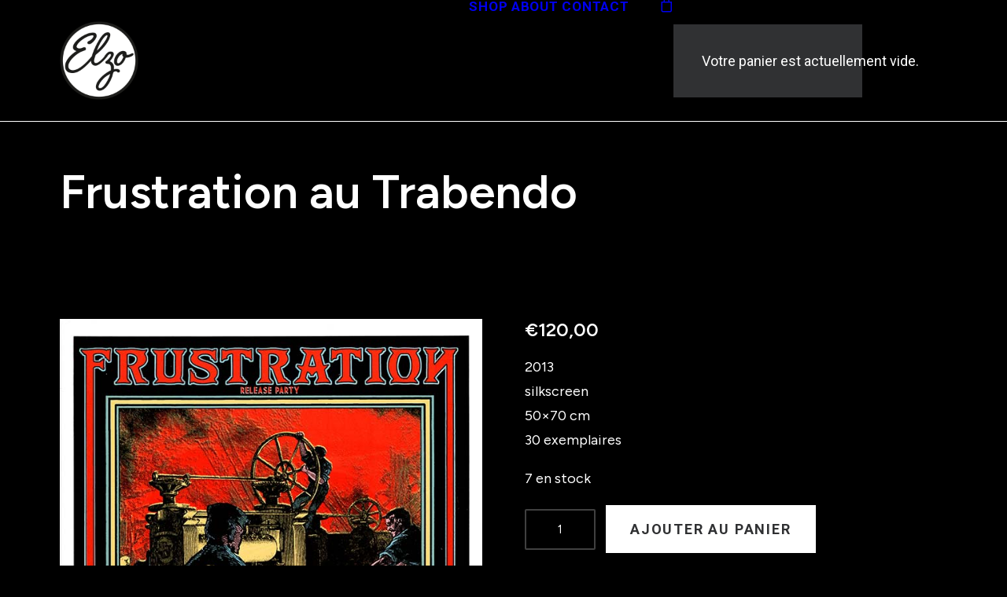

--- FILE ---
content_type: text/html; charset=UTF-8
request_url: https://elzodurt.com/product/frustration-au-trabendo/
body_size: 16468
content:
<!DOCTYPE html>
<html class="no-touch" lang="fr-BE" xmlns="http://www.w3.org/1999/xhtml">
<head>
<meta http-equiv="Content-Type" content="text/html; charset=UTF-8">
<meta name="viewport" content="width=device-width, initial-scale=1">
<link rel="profile" href="http://gmpg.org/xfn/11">
<link rel="pingback" href="https://elzodurt.com/xmlrpc.php">
<title>Frustration au Trabendo &#8211; Elzo Durt</title>
<meta name='robots' content='max-image-preview:large' />
	<style>img:is([sizes="auto" i], [sizes^="auto," i]) { contain-intrinsic-size: 3000px 1500px }</style>
	<link rel='dns-prefetch' href='//www.googletagmanager.com' />
<link rel='dns-prefetch' href='//fonts.googleapis.com' />
<link rel="alternate" type="application/rss+xml" title="Elzo Durt &raquo; Flux" href="https://elzodurt.com/feed/" />
<script type="text/javascript">
/* <![CDATA[ */
window._wpemojiSettings = {"baseUrl":"https:\/\/s.w.org\/images\/core\/emoji\/16.0.1\/72x72\/","ext":".png","svgUrl":"https:\/\/s.w.org\/images\/core\/emoji\/16.0.1\/svg\/","svgExt":".svg","source":{"concatemoji":"https:\/\/elzodurt.com\/wp-includes\/js\/wp-emoji-release.min.js?ver=6.8.3"}};
/*! This file is auto-generated */
!function(s,n){var o,i,e;function c(e){try{var t={supportTests:e,timestamp:(new Date).valueOf()};sessionStorage.setItem(o,JSON.stringify(t))}catch(e){}}function p(e,t,n){e.clearRect(0,0,e.canvas.width,e.canvas.height),e.fillText(t,0,0);var t=new Uint32Array(e.getImageData(0,0,e.canvas.width,e.canvas.height).data),a=(e.clearRect(0,0,e.canvas.width,e.canvas.height),e.fillText(n,0,0),new Uint32Array(e.getImageData(0,0,e.canvas.width,e.canvas.height).data));return t.every(function(e,t){return e===a[t]})}function u(e,t){e.clearRect(0,0,e.canvas.width,e.canvas.height),e.fillText(t,0,0);for(var n=e.getImageData(16,16,1,1),a=0;a<n.data.length;a++)if(0!==n.data[a])return!1;return!0}function f(e,t,n,a){switch(t){case"flag":return n(e,"\ud83c\udff3\ufe0f\u200d\u26a7\ufe0f","\ud83c\udff3\ufe0f\u200b\u26a7\ufe0f")?!1:!n(e,"\ud83c\udde8\ud83c\uddf6","\ud83c\udde8\u200b\ud83c\uddf6")&&!n(e,"\ud83c\udff4\udb40\udc67\udb40\udc62\udb40\udc65\udb40\udc6e\udb40\udc67\udb40\udc7f","\ud83c\udff4\u200b\udb40\udc67\u200b\udb40\udc62\u200b\udb40\udc65\u200b\udb40\udc6e\u200b\udb40\udc67\u200b\udb40\udc7f");case"emoji":return!a(e,"\ud83e\udedf")}return!1}function g(e,t,n,a){var r="undefined"!=typeof WorkerGlobalScope&&self instanceof WorkerGlobalScope?new OffscreenCanvas(300,150):s.createElement("canvas"),o=r.getContext("2d",{willReadFrequently:!0}),i=(o.textBaseline="top",o.font="600 32px Arial",{});return e.forEach(function(e){i[e]=t(o,e,n,a)}),i}function t(e){var t=s.createElement("script");t.src=e,t.defer=!0,s.head.appendChild(t)}"undefined"!=typeof Promise&&(o="wpEmojiSettingsSupports",i=["flag","emoji"],n.supports={everything:!0,everythingExceptFlag:!0},e=new Promise(function(e){s.addEventListener("DOMContentLoaded",e,{once:!0})}),new Promise(function(t){var n=function(){try{var e=JSON.parse(sessionStorage.getItem(o));if("object"==typeof e&&"number"==typeof e.timestamp&&(new Date).valueOf()<e.timestamp+604800&&"object"==typeof e.supportTests)return e.supportTests}catch(e){}return null}();if(!n){if("undefined"!=typeof Worker&&"undefined"!=typeof OffscreenCanvas&&"undefined"!=typeof URL&&URL.createObjectURL&&"undefined"!=typeof Blob)try{var e="postMessage("+g.toString()+"("+[JSON.stringify(i),f.toString(),p.toString(),u.toString()].join(",")+"));",a=new Blob([e],{type:"text/javascript"}),r=new Worker(URL.createObjectURL(a),{name:"wpTestEmojiSupports"});return void(r.onmessage=function(e){c(n=e.data),r.terminate(),t(n)})}catch(e){}c(n=g(i,f,p,u))}t(n)}).then(function(e){for(var t in e)n.supports[t]=e[t],n.supports.everything=n.supports.everything&&n.supports[t],"flag"!==t&&(n.supports.everythingExceptFlag=n.supports.everythingExceptFlag&&n.supports[t]);n.supports.everythingExceptFlag=n.supports.everythingExceptFlag&&!n.supports.flag,n.DOMReady=!1,n.readyCallback=function(){n.DOMReady=!0}}).then(function(){return e}).then(function(){var e;n.supports.everything||(n.readyCallback(),(e=n.source||{}).concatemoji?t(e.concatemoji):e.wpemoji&&e.twemoji&&(t(e.twemoji),t(e.wpemoji)))}))}((window,document),window._wpemojiSettings);
/* ]]> */
</script>
<style id='wp-emoji-styles-inline-css' type='text/css'>

	img.wp-smiley, img.emoji {
		display: inline !important;
		border: none !important;
		box-shadow: none !important;
		height: 1em !important;
		width: 1em !important;
		margin: 0 0.07em !important;
		vertical-align: -0.1em !important;
		background: none !important;
		padding: 0 !important;
	}
</style>
<link rel='stylesheet' id='wp-block-library-css' href='https://elzodurt.com/wp-includes/css/dist/block-library/style.min.css?ver=6.8.3' type='text/css' media='all' />
<style id='classic-theme-styles-inline-css' type='text/css'>
/*! This file is auto-generated */
.wp-block-button__link{color:#fff;background-color:#32373c;border-radius:9999px;box-shadow:none;text-decoration:none;padding:calc(.667em + 2px) calc(1.333em + 2px);font-size:1.125em}.wp-block-file__button{background:#32373c;color:#fff;text-decoration:none}
</style>
<style id='global-styles-inline-css' type='text/css'>
:root{--wp--preset--aspect-ratio--square: 1;--wp--preset--aspect-ratio--4-3: 4/3;--wp--preset--aspect-ratio--3-4: 3/4;--wp--preset--aspect-ratio--3-2: 3/2;--wp--preset--aspect-ratio--2-3: 2/3;--wp--preset--aspect-ratio--16-9: 16/9;--wp--preset--aspect-ratio--9-16: 9/16;--wp--preset--color--black: #000000;--wp--preset--color--cyan-bluish-gray: #abb8c3;--wp--preset--color--white: #ffffff;--wp--preset--color--pale-pink: #f78da7;--wp--preset--color--vivid-red: #cf2e2e;--wp--preset--color--luminous-vivid-orange: #ff6900;--wp--preset--color--luminous-vivid-amber: #fcb900;--wp--preset--color--light-green-cyan: #7bdcb5;--wp--preset--color--vivid-green-cyan: #00d084;--wp--preset--color--pale-cyan-blue: #8ed1fc;--wp--preset--color--vivid-cyan-blue: #0693e3;--wp--preset--color--vivid-purple: #9b51e0;--wp--preset--gradient--vivid-cyan-blue-to-vivid-purple: linear-gradient(135deg,rgba(6,147,227,1) 0%,rgb(155,81,224) 100%);--wp--preset--gradient--light-green-cyan-to-vivid-green-cyan: linear-gradient(135deg,rgb(122,220,180) 0%,rgb(0,208,130) 100%);--wp--preset--gradient--luminous-vivid-amber-to-luminous-vivid-orange: linear-gradient(135deg,rgba(252,185,0,1) 0%,rgba(255,105,0,1) 100%);--wp--preset--gradient--luminous-vivid-orange-to-vivid-red: linear-gradient(135deg,rgba(255,105,0,1) 0%,rgb(207,46,46) 100%);--wp--preset--gradient--very-light-gray-to-cyan-bluish-gray: linear-gradient(135deg,rgb(238,238,238) 0%,rgb(169,184,195) 100%);--wp--preset--gradient--cool-to-warm-spectrum: linear-gradient(135deg,rgb(74,234,220) 0%,rgb(151,120,209) 20%,rgb(207,42,186) 40%,rgb(238,44,130) 60%,rgb(251,105,98) 80%,rgb(254,248,76) 100%);--wp--preset--gradient--blush-light-purple: linear-gradient(135deg,rgb(255,206,236) 0%,rgb(152,150,240) 100%);--wp--preset--gradient--blush-bordeaux: linear-gradient(135deg,rgb(254,205,165) 0%,rgb(254,45,45) 50%,rgb(107,0,62) 100%);--wp--preset--gradient--luminous-dusk: linear-gradient(135deg,rgb(255,203,112) 0%,rgb(199,81,192) 50%,rgb(65,88,208) 100%);--wp--preset--gradient--pale-ocean: linear-gradient(135deg,rgb(255,245,203) 0%,rgb(182,227,212) 50%,rgb(51,167,181) 100%);--wp--preset--gradient--electric-grass: linear-gradient(135deg,rgb(202,248,128) 0%,rgb(113,206,126) 100%);--wp--preset--gradient--midnight: linear-gradient(135deg,rgb(2,3,129) 0%,rgb(40,116,252) 100%);--wp--preset--font-size--small: 13px;--wp--preset--font-size--medium: 20px;--wp--preset--font-size--large: 36px;--wp--preset--font-size--x-large: 42px;--wp--preset--spacing--20: 0.44rem;--wp--preset--spacing--30: 0.67rem;--wp--preset--spacing--40: 1rem;--wp--preset--spacing--50: 1.5rem;--wp--preset--spacing--60: 2.25rem;--wp--preset--spacing--70: 3.38rem;--wp--preset--spacing--80: 5.06rem;--wp--preset--shadow--natural: 6px 6px 9px rgba(0, 0, 0, 0.2);--wp--preset--shadow--deep: 12px 12px 50px rgba(0, 0, 0, 0.4);--wp--preset--shadow--sharp: 6px 6px 0px rgba(0, 0, 0, 0.2);--wp--preset--shadow--outlined: 6px 6px 0px -3px rgba(255, 255, 255, 1), 6px 6px rgba(0, 0, 0, 1);--wp--preset--shadow--crisp: 6px 6px 0px rgba(0, 0, 0, 1);}:where(.is-layout-flex){gap: 0.5em;}:where(.is-layout-grid){gap: 0.5em;}body .is-layout-flex{display: flex;}.is-layout-flex{flex-wrap: wrap;align-items: center;}.is-layout-flex > :is(*, div){margin: 0;}body .is-layout-grid{display: grid;}.is-layout-grid > :is(*, div){margin: 0;}:where(.wp-block-columns.is-layout-flex){gap: 2em;}:where(.wp-block-columns.is-layout-grid){gap: 2em;}:where(.wp-block-post-template.is-layout-flex){gap: 1.25em;}:where(.wp-block-post-template.is-layout-grid){gap: 1.25em;}.has-black-color{color: var(--wp--preset--color--black) !important;}.has-cyan-bluish-gray-color{color: var(--wp--preset--color--cyan-bluish-gray) !important;}.has-white-color{color: var(--wp--preset--color--white) !important;}.has-pale-pink-color{color: var(--wp--preset--color--pale-pink) !important;}.has-vivid-red-color{color: var(--wp--preset--color--vivid-red) !important;}.has-luminous-vivid-orange-color{color: var(--wp--preset--color--luminous-vivid-orange) !important;}.has-luminous-vivid-amber-color{color: var(--wp--preset--color--luminous-vivid-amber) !important;}.has-light-green-cyan-color{color: var(--wp--preset--color--light-green-cyan) !important;}.has-vivid-green-cyan-color{color: var(--wp--preset--color--vivid-green-cyan) !important;}.has-pale-cyan-blue-color{color: var(--wp--preset--color--pale-cyan-blue) !important;}.has-vivid-cyan-blue-color{color: var(--wp--preset--color--vivid-cyan-blue) !important;}.has-vivid-purple-color{color: var(--wp--preset--color--vivid-purple) !important;}.has-black-background-color{background-color: var(--wp--preset--color--black) !important;}.has-cyan-bluish-gray-background-color{background-color: var(--wp--preset--color--cyan-bluish-gray) !important;}.has-white-background-color{background-color: var(--wp--preset--color--white) !important;}.has-pale-pink-background-color{background-color: var(--wp--preset--color--pale-pink) !important;}.has-vivid-red-background-color{background-color: var(--wp--preset--color--vivid-red) !important;}.has-luminous-vivid-orange-background-color{background-color: var(--wp--preset--color--luminous-vivid-orange) !important;}.has-luminous-vivid-amber-background-color{background-color: var(--wp--preset--color--luminous-vivid-amber) !important;}.has-light-green-cyan-background-color{background-color: var(--wp--preset--color--light-green-cyan) !important;}.has-vivid-green-cyan-background-color{background-color: var(--wp--preset--color--vivid-green-cyan) !important;}.has-pale-cyan-blue-background-color{background-color: var(--wp--preset--color--pale-cyan-blue) !important;}.has-vivid-cyan-blue-background-color{background-color: var(--wp--preset--color--vivid-cyan-blue) !important;}.has-vivid-purple-background-color{background-color: var(--wp--preset--color--vivid-purple) !important;}.has-black-border-color{border-color: var(--wp--preset--color--black) !important;}.has-cyan-bluish-gray-border-color{border-color: var(--wp--preset--color--cyan-bluish-gray) !important;}.has-white-border-color{border-color: var(--wp--preset--color--white) !important;}.has-pale-pink-border-color{border-color: var(--wp--preset--color--pale-pink) !important;}.has-vivid-red-border-color{border-color: var(--wp--preset--color--vivid-red) !important;}.has-luminous-vivid-orange-border-color{border-color: var(--wp--preset--color--luminous-vivid-orange) !important;}.has-luminous-vivid-amber-border-color{border-color: var(--wp--preset--color--luminous-vivid-amber) !important;}.has-light-green-cyan-border-color{border-color: var(--wp--preset--color--light-green-cyan) !important;}.has-vivid-green-cyan-border-color{border-color: var(--wp--preset--color--vivid-green-cyan) !important;}.has-pale-cyan-blue-border-color{border-color: var(--wp--preset--color--pale-cyan-blue) !important;}.has-vivid-cyan-blue-border-color{border-color: var(--wp--preset--color--vivid-cyan-blue) !important;}.has-vivid-purple-border-color{border-color: var(--wp--preset--color--vivid-purple) !important;}.has-vivid-cyan-blue-to-vivid-purple-gradient-background{background: var(--wp--preset--gradient--vivid-cyan-blue-to-vivid-purple) !important;}.has-light-green-cyan-to-vivid-green-cyan-gradient-background{background: var(--wp--preset--gradient--light-green-cyan-to-vivid-green-cyan) !important;}.has-luminous-vivid-amber-to-luminous-vivid-orange-gradient-background{background: var(--wp--preset--gradient--luminous-vivid-amber-to-luminous-vivid-orange) !important;}.has-luminous-vivid-orange-to-vivid-red-gradient-background{background: var(--wp--preset--gradient--luminous-vivid-orange-to-vivid-red) !important;}.has-very-light-gray-to-cyan-bluish-gray-gradient-background{background: var(--wp--preset--gradient--very-light-gray-to-cyan-bluish-gray) !important;}.has-cool-to-warm-spectrum-gradient-background{background: var(--wp--preset--gradient--cool-to-warm-spectrum) !important;}.has-blush-light-purple-gradient-background{background: var(--wp--preset--gradient--blush-light-purple) !important;}.has-blush-bordeaux-gradient-background{background: var(--wp--preset--gradient--blush-bordeaux) !important;}.has-luminous-dusk-gradient-background{background: var(--wp--preset--gradient--luminous-dusk) !important;}.has-pale-ocean-gradient-background{background: var(--wp--preset--gradient--pale-ocean) !important;}.has-electric-grass-gradient-background{background: var(--wp--preset--gradient--electric-grass) !important;}.has-midnight-gradient-background{background: var(--wp--preset--gradient--midnight) !important;}.has-small-font-size{font-size: var(--wp--preset--font-size--small) !important;}.has-medium-font-size{font-size: var(--wp--preset--font-size--medium) !important;}.has-large-font-size{font-size: var(--wp--preset--font-size--large) !important;}.has-x-large-font-size{font-size: var(--wp--preset--font-size--x-large) !important;}
:where(.wp-block-post-template.is-layout-flex){gap: 1.25em;}:where(.wp-block-post-template.is-layout-grid){gap: 1.25em;}
:where(.wp-block-columns.is-layout-flex){gap: 2em;}:where(.wp-block-columns.is-layout-grid){gap: 2em;}
:root :where(.wp-block-pullquote){font-size: 1.5em;line-height: 1.6;}
</style>
<link rel='stylesheet' id='uncodefont-google-css' href='//fonts.googleapis.com/css?family=Poppins%3A100%2C100italic%2C200%2C200italic%2C300%2C300italic%2Cregular%2Citalic%2C500%2C500italic%2C600%2C600italic%2C700%2C700italic%2C800%2C800italic%2C900%2C900italic%7CArimo%3Aregular%2C500%2C600%2C700%2Citalic%2C500italic%2C600italic%2C700italic%7CRoboto%3A100%2C100italic%2C300%2C300italic%2Cregular%2Citalic%2C500%2C500italic%2C700%2C700italic%2C900%2C900italic%7CFigtree%3A300%2Cregular%2C500%2C600%2C700%2C800%2C900%2C300italic%2Citalic%2C500italic%2C600italic%2C700italic%2C800italic%2C900italic&#038;subset=devanagari%2Clatin%2Clatin-ext%2Ccyrillic%2Ccyrillic-ext%2Cgreek%2Cgreek-ext%2Chebrew%2Cvietnamese&#038;ver=2.10.2' type='text/css' media='all' />
<style id='woocommerce-inline-inline-css' type='text/css'>
.woocommerce form .form-row .required { visibility: visible; }
</style>
<link rel='stylesheet' id='gateway-css' href='https://elzodurt.com/wp-content/plugins/woocommerce-paypal-payments/modules/ppcp-button/assets/css/gateway.css?ver=3.3.0' type='text/css' media='all' />
<link rel='stylesheet' id='brands-styles-css' href='https://elzodurt.com/wp-content/plugins/woocommerce/assets/css/brands.css?ver=10.3.7' type='text/css' media='all' />
<link rel='stylesheet' id='uncode-style-css' href='https://elzodurt.com/wp-content/themes/uncode/library/css/style.css?ver=2041785567' type='text/css' media='all' />
<style id='uncode-style-inline-css' type='text/css'>

@media (min-width: 960px) { 
		.limit-width { max-width: 1200px; margin: auto;}
		.menu-container:not(.grid-filters) .menu-horizontal ul.menu-smart .megamenu-block-wrapper > .vc_row[data-parent="true"].limit-width:not(.row-parent-limit) { max-width: calc(1200px - 72px); }
		}
.menu-primary ul.menu-smart > li > a, .menu-primary ul.menu-smart li.dropdown > a, .menu-primary ul.menu-smart li.mega-menu > a, .vmenu-container ul.menu-smart > li > a, .vmenu-container ul.menu-smart li.dropdown > a { text-transform: uppercase; }
.menu-primary ul.menu-smart ul a, .vmenu-container ul.menu-smart ul a { text-transform: uppercase; }
#changer-back-color { transition: background-color 1000ms cubic-bezier(0.25, 1, 0.5, 1) !important; } #changer-back-color > div { transition: opacity 1000ms cubic-bezier(0.25, 1, 0.5, 1) !important; } body.bg-changer-init.disable-hover .main-wrapper .style-light,  body.bg-changer-init.disable-hover .main-wrapper .style-light h1,  body.bg-changer-init.disable-hover .main-wrapper .style-light h2, body.bg-changer-init.disable-hover .main-wrapper .style-light h3, body.bg-changer-init.disable-hover .main-wrapper .style-light h4, body.bg-changer-init.disable-hover .main-wrapper .style-light h5, body.bg-changer-init.disable-hover .main-wrapper .style-light h6, body.bg-changer-init.disable-hover .main-wrapper .style-light a, body.bg-changer-init.disable-hover .main-wrapper .style-dark, body.bg-changer-init.disable-hover .main-wrapper .style-dark h1, body.bg-changer-init.disable-hover .main-wrapper .style-dark h2, body.bg-changer-init.disable-hover .main-wrapper .style-dark h3, body.bg-changer-init.disable-hover .main-wrapper .style-dark h4, body.bg-changer-init.disable-hover .main-wrapper .style-dark h5, body.bg-changer-init.disable-hover .main-wrapper .style-dark h6, body.bg-changer-init.disable-hover .main-wrapper .style-dark a { transition: color 1000ms cubic-bezier(0.25, 1, 0.5, 1) !important; }
</style>
<link rel='stylesheet' id='uncode-woocommerce-css' href='https://elzodurt.com/wp-content/themes/uncode/library/css/woocommerce.css?ver=2041785567' type='text/css' media='all' />
<link rel='stylesheet' id='uncode-icons-css' href='https://elzodurt.com/wp-content/themes/uncode/library/css/uncode-icons.css?ver=2041785567' type='text/css' media='all' />
<link rel='stylesheet' id='uncode-custom-style-css' href='https://elzodurt.com/wp-content/themes/uncode/library/css/style-custom.css?ver=2041785567' type='text/css' media='all' />
<script type="text/javascript" src="https://elzodurt.com/wp-includes/js/jquery/jquery.min.js?ver=3.7.1" id="jquery-core-js"></script>
<script type="text/javascript" src="https://elzodurt.com/wp-includes/js/jquery/jquery-migrate.min.js?ver=3.4.1" id="jquery-migrate-js"></script>
<script type="text/javascript" src="https://elzodurt.com/wp-content/plugins/woocommerce/assets/js/zoom/jquery.zoom.min.js?ver=1.7.21-wc.10.3.7" id="wc-zoom-js" defer="defer" data-wp-strategy="defer"></script>
<script type="text/javascript" src="https://elzodurt.com/wp-content/plugins/woocommerce/assets/js/flexslider/jquery.flexslider.min.js?ver=2.7.2-wc.10.3.7" id="wc-flexslider-js" defer="defer" data-wp-strategy="defer"></script>
<script type="text/javascript" id="wc-single-product-js-extra">
/* <![CDATA[ */
var wc_single_product_params = {"i18n_required_rating_text":"Veuillez s\u00e9lectionner une note","i18n_rating_options":["1 of 5 stars","2 of 5 stars","3 of 5 stars","4 of 5 stars","5 of 5 stars"],"i18n_product_gallery_trigger_text":"View full-screen image gallery","review_rating_required":"yes","flexslider":{"rtl":false,"animation":"slide","smoothHeight":true,"directionNav":false,"controlNav":"thumbnails","slideshow":false,"animationSpeed":500,"animationLoop":false,"allowOneSlide":false},"zoom_enabled":"","zoom_options":[],"photoswipe_enabled":"","photoswipe_options":{"shareEl":false,"closeOnScroll":false,"history":false,"hideAnimationDuration":0,"showAnimationDuration":0},"flexslider_enabled":""};
/* ]]> */
</script>
<script type="text/javascript" src="https://elzodurt.com/wp-content/plugins/woocommerce/assets/js/frontend/single-product.min.js?ver=10.3.7" id="wc-single-product-js" defer="defer" data-wp-strategy="defer"></script>
<script type="text/javascript" src="https://elzodurt.com/wp-content/plugins/woocommerce/assets/js/jquery-blockui/jquery.blockUI.min.js?ver=2.7.0-wc.10.3.7" id="wc-jquery-blockui-js" defer="defer" data-wp-strategy="defer"></script>
<script type="text/javascript" src="https://elzodurt.com/wp-content/plugins/woocommerce/assets/js/js-cookie/js.cookie.min.js?ver=2.1.4-wc.10.3.7" id="wc-js-cookie-js" data-wp-strategy="defer"></script>
<script type="text/javascript" id="woocommerce-js-extra">
/* <![CDATA[ */
var woocommerce_params = {"ajax_url":"\/wp-admin\/admin-ajax.php","wc_ajax_url":"\/?wc-ajax=%%endpoint%%","i18n_password_show":"Show password","i18n_password_hide":"Hide password"};
/* ]]> */
</script>
<script type="text/javascript" src="https://elzodurt.com/wp-content/plugins/woocommerce/assets/js/frontend/woocommerce.min.js?ver=10.3.7" id="woocommerce-js" defer="defer" data-wp-strategy="defer"></script>
<script type="text/javascript" src="/wp-content/themes/uncode/library/js/ai-uncode.js" id="uncodeAI" data-async='true' data-home="/" data-path="/" data-breakpoints-images="258,516,720,1032,1440,2064,2880" id="ai-uncode-js"></script>
<script type="text/javascript" id="uncode-init-js-extra">
/* <![CDATA[ */
var SiteParameters = {"days":"days","hours":"hours","minutes":"minutes","seconds":"seconds","constant_scroll":"on","scroll_speed":"2","parallax_factor":"0.25","loading":"Loading\u2026","slide_name":"slide","slide_footer":"footer","ajax_url":"https:\/\/elzodurt.com\/wp-admin\/admin-ajax.php","nonce_adaptive_images":"a520ff440f","nonce_srcset_async":"5cd628cf1c","enable_debug":"","block_mobile_videos":"","is_frontend_editor":"","main_width":["1200","px"],"mobile_parallax_allowed":"","listen_for_screen_update":"1","wireframes_plugin_active":"","sticky_elements":"off","resize_quality":"90","register_metadata":"","bg_changer_time":"1000","update_wc_fragments":"1","optimize_shortpixel_image":"","menu_mobile_offcanvas_gap":"45","custom_cursor_selector":"[href], .trigger-overlay, .owl-next, .owl-prev, .owl-dot, input[type=\"submit\"], input[type=\"checkbox\"], button[type=\"submit\"], a[class^=\"ilightbox\"], .ilightbox-thumbnail, .ilightbox-prev, .ilightbox-next, .overlay-close, .unmodal-close, .qty-inset > span, .share-button li, .uncode-post-titles .tmb.tmb-click-area, .btn-link, .tmb-click-row .t-inside, .lg-outer button, .lg-thumb img, a[data-lbox], .uncode-close-offcanvas-overlay, .uncode-nav-next, .uncode-nav-prev, .uncode-nav-index","mobile_parallax_animation":"","lbox_enhanced":"","native_media_player":"1","vimeoPlayerParams":"?autoplay=0","ajax_filter_key_search":"key","ajax_filter_key_unfilter":"unfilter","index_pagination_disable_scroll":"","index_pagination_scroll_to":"","uncode_wc_popup_cart_qty":"","disable_hover_hack":"","uncode_nocookie":"","menuHideOnClick":"1","menuShowOnClick":"","smoothScroll":"","smoothScrollDisableHover":"","smoothScrollQuery":"960","uncode_force_onepage_dots":"","uncode_smooth_scroll_safe":"","uncode_lb_add_galleries":", .gallery","uncode_lb_add_items":", .gallery .gallery-item a","uncode_prev_label":"Previous","uncode_next_label":"Next","uncode_slide_label":"Slide","uncode_share_label":"Share on %","uncode_has_ligatures":"","uncode_is_accessible":"","uncode_carousel_itemSelector":"*:not(.hidden)","uncode_adaptive":"1","ai_breakpoints":"258,516,720,1032,1440,2064,2880","uncode_adaptive_async":"1","uncode_limit_width":"1200px"};
/* ]]> */
</script>
<script type="text/javascript" src="https://elzodurt.com/wp-content/themes/uncode/library/js/init.js?ver=2041785567" id="uncode-init-js"></script>

<!-- Google tag (gtag.js) snippet added by Site Kit -->
<!-- Google Analytics snippet added by Site Kit -->
<script type="text/javascript" src="https://www.googletagmanager.com/gtag/js?id=G-Y44HSNDRWH" id="google_gtagjs-js" async></script>
<script type="text/javascript" id="google_gtagjs-js-after">
/* <![CDATA[ */
window.dataLayer = window.dataLayer || [];function gtag(){dataLayer.push(arguments);}
gtag("set","linker",{"domains":["elzodurt.com"]});
gtag("js", new Date());
gtag("set", "developer_id.dZTNiMT", true);
gtag("config", "G-Y44HSNDRWH");
/* ]]> */
</script>
<script></script><link rel="https://api.w.org/" href="https://elzodurt.com/wp-json/" /><link rel="alternate" title="JSON" type="application/json" href="https://elzodurt.com/wp-json/wp/v2/product/83111" /><link rel="EditURI" type="application/rsd+xml" title="RSD" href="https://elzodurt.com/xmlrpc.php?rsd" />
<meta name="generator" content="WordPress 6.8.3" />
<meta name="generator" content="WooCommerce 10.3.7" />
<link rel="canonical" href="https://elzodurt.com/product/frustration-au-trabendo/" />
<link rel='shortlink' href='https://elzodurt.com/?p=83111' />
<link rel="alternate" title="oEmbed (JSON)" type="application/json+oembed" href="https://elzodurt.com/wp-json/oembed/1.0/embed?url=https%3A%2F%2Felzodurt.com%2Fproduct%2Ffrustration-au-trabendo%2F" />
<link rel="alternate" title="oEmbed (XML)" type="text/xml+oembed" href="https://elzodurt.com/wp-json/oembed/1.0/embed?url=https%3A%2F%2Felzodurt.com%2Fproduct%2Ffrustration-au-trabendo%2F&#038;format=xml" />
<meta name="generator" content="Site Kit by Google 1.170.0" />	<noscript><style>.woocommerce-product-gallery{ opacity: 1 !important; }</style></noscript>
	<link rel="icon" href="https://elzodurt.com/wp-content/uploads/2020/09/cropped-favicon-elzodurt-32x32.png" sizes="32x32" />
<link rel="icon" href="https://elzodurt.com/wp-content/uploads/2020/09/cropped-favicon-elzodurt-192x192.png" sizes="192x192" />
<link rel="apple-touch-icon" href="https://elzodurt.com/wp-content/uploads/2020/09/cropped-favicon-elzodurt-180x180.png" />
<meta name="msapplication-TileImage" content="https://elzodurt.com/wp-content/uploads/2020/09/cropped-favicon-elzodurt-270x270.png" />
		<style type="text/css" id="wp-custom-css">
			.style-light .btn-default, .style-dark .style-light .btn-default, .tmb-light .t-entry-text .btn-default, .style-dark .tmb-light .t-entry-text .btn-default, .tmb-dark .t-overlay-inner .btn-default {
color: #000000 !important;
background-color: #ffffff!important;
border-color: #ffffff !important;
font-weight: 900;
}

.tmb-light.tmb-woocommerce.tmb .t-entry-visual .add-to-cart-overlay a {
background-color: #000000;
}

body, p, li, dt, dd, dl, address, label, pre, code, .nav-tabs .tab-excerpt {
    font-size: 18px;
}

.woocommerce span.onsale, .widget_price_filter .ui-slider .ui-slider-range, .uncode-cart .badge, .mobile-shopping-cart .badge, .order-table-with-thumbs .order_details strong.product-quantity, .order-table-with-thumbs .woocommerce-checkout-review-order-table strong.product-quantity {
    background-color: #de3e99;
}		</style>
		<noscript><style> .wpb_animate_when_almost_visible { opacity: 1; }</style></noscript></head>
<body class="wp-singular product-template-default single single-product postid-83111 wp-theme-uncode  style-color-jevc-bg theme-uncode woocommerce woocommerce-page woocommerce-no-js hormenu-position-left hmenu hmenu-position-right header-full-width main-center-align textual-accent-color menu-mobile-default mobile-parallax-not-allowed ilb-no-bounce unreg adaptive-images-async uncode-btn-square qw-body-scroll-disabled menu-sticky-fix menu-mobile-borders no-qty-fx uncode-sidecart-mobile-disabled no-product-upsells wpb-js-composer js-comp-ver-8.7.1.2 vc_responsive" data-border="0">

			<div id="vh_layout_help"></div>
		<div id="uncode-custom-cursor" class="diff-style link-only" data-cursor="" data-skin="light"><span></span><span class="title-tooltip"><span></span></span><span></span></div>
		<div id="uncode-custom-cursor-pilot" class="diff-style link-only" data-cursor="" data-skin="light"><span></span><span></span></div>
		<script type="text/javascript">UNCODE.initCursor();</script>

<div class="body-borders" data-border="0"><div class="top-border body-border-shadow"></div><div class="right-border body-border-shadow"></div><div class="bottom-border body-border-shadow"></div><div class="left-border body-border-shadow"></div><div class="top-border style-dark-bg"></div><div class="right-border style-dark-bg"></div><div class="bottom-border style-dark-bg"></div><div class="left-border style-dark-bg"></div></div>	<div class="box-wrapper">
		<div class="box-container">
		<script type="text/javascript" id="initBox">UNCODE.initBox();</script>
		<div class="menu-wrapper menu-sticky">
													
													<header id="masthead" class="navbar menu-primary menu-dark submenu-dark style-dark-original menu-with-logo">
														<div class="menu-container style-color-jevc-bg menu-borders" role="navigation">
															<div class="row-menu limit-width">
																<div class="row-menu-inner">
																	<div id="logo-container-mobile" class="col-lg-0 logo-container middle">
																		<div id="main-logo" class="navbar-header style-dark">
																			<a href="https://elzodurt.com/" class="navbar-brand" data-minheight="20" aria-label="Elzo Durt"><div class="logo-image main-logo logo-skinnable" data-maxheight="100" style="height: 100px;"><img fetchpriority="high" decoding="async" src="https://elzodurt.com/wp-content/uploads/2023/03/logobw.png" alt="logo" width="600" height="600" class="img-responsive" /></div></a>
																		</div>
																		<div class="mmb-container"><div class="mobile-additional-icons"></div><div class="mobile-menu-button mobile-menu-button-dark lines-button" aria-label="Toggle menu" role="button" tabindex="0"><span class="lines"><span></span></span></div></div>
																	</div>
																	<div class="col-lg-12 main-menu-container middle">
																		<div class="menu-horizontal menu-sub-enhanced">
																			<div class="menu-horizontal-inner">
																				<div class="nav navbar-nav navbar-main navbar-nav-first"><ul id="menu-menu" class="menu-primary-inner menu-smart sm" role="menu"><li role="menuitem"  id="menu-item-83264" class="menu-item menu-item-type-post_type menu-item-object-page menu-item-home current_page_parent depth-0 menu-item-83264 menu-item-link"><a href="https://elzodurt.com/">Shop<i class="fa fa-angle-right fa-dropdown"></i></a></li>
<li role="menuitem"  id="menu-item-83265" class="menu-item menu-item-type-post_type menu-item-object-page depth-0 menu-item-83265 menu-item-link"><a href="https://elzodurt.com/about/">About<i class="fa fa-angle-right fa-dropdown"></i></a></li>
<li role="menuitem"  id="menu-item-83271" class="menu-item menu-item-type-post_type menu-item-object-page depth-0 menu-item-83271 menu-item-link"><a href="https://elzodurt.com/contact/">Contact<i class="fa fa-angle-right fa-dropdown"></i></a></li>
</ul></div><div class="uncode-close-offcanvas-mobile lines-button close navbar-mobile-el"><span class="lines"></span></div><div class="nav navbar-nav navbar-nav-last navbar-extra-icons"><ul class="menu-smart sm menu-icons menu-smart-social" role="menu"><li role="menuitem" class=" uncode-cart menu-item-link menu-item menu-item-has-children dropdown" role="menuitem" aria-label="Panier">
		<a href="https://elzodurt.com/basket/" data-toggle="dropdown" class="dropdown-toggle" data-type="title" title="cart">
			<span class="cart-icon-container">
									<i class="fa fa-bag"></i><span class="desktop-hidden">Cart</span>
				
																<span class="badge" style="display: none;"></span>
											
				
				<i class="fa fa-angle-down fa-dropdown  desktop-hidden"></i>
			</span>
		</a>

					<ul role="menu" class="drop-menu sm-nowrap cart_list product_list_widget uncode-cart-dropdown">
									<li><span>Votre panier est actuellement vide.</span></li>							</ul>
			</li></ul></div><div class="desktop-hidden menu-accordion-secondary">
														 							</div></div>
						
																		</div>
																	</div>
																</div>
															</div></div>
													</header>
												</div>			<script type="text/javascript" id="fixMenuHeight">UNCODE.fixMenuHeight();</script>
						<div class="main-wrapper">
				<div class="main-container">
					<div class="page-wrapper" role="main">
						<div class="sections-container" id="sections-container">
<div id="page-header" class="product product-type-simple"><div class="header-basic style-dark">
													<div class="background-element header-wrapper style-color-jevc-bg header-only-text" data-height="0" style="min-height: 10px;">
													<div class="header-main-container limit-width">
															<div class="header-content header-center header-middle header-align-left">
																<div class="header-content-inner" >
																	<h1 class="header-title h1 font-weight-700"><span>Frustration au Trabendo</span></h1>
																</div>
															</div>
														</div></div>
												</div></div><script type="text/javascript">UNCODE.initHeader();</script>
		<div id="product-83111" class="page-body style-dark style-color-jevc-bg post-83111 product type-product status-publish has-post-thumbnail product_cat-silkscreen first instock shipping-taxable purchasable product-type-simple">
			<div class="post-wrapper">
				<div class="post-body">
<div class="woocommerce-notices-wrapper"></div>
<div class="product type-product post-83111 status-publish instock product_cat-silkscreen has-post-thumbnail shipping-taxable purchasable product-type-simple">
	<div class="row-container">
		<div class="row row-parent col-std-gutter double-top-padding double-bottom-padding  limit-width" >
			<div class="row-inner">
				<div class="col-lg-6">
					<div class="uncol">
						<div class="uncoltable">
							<div class="uncell">
								<div class="uncont">
										
<div class="uncode-wrapper uncode-single-product-gallery">


<div class="woocommerce-product-gallery woocommerce-product-gallery--with-images woocommerce-product-gallery--columns-3 woocommerce-layout-images- images woocommerce-product-gallery--zoom-disabled" data-columns="3" style="opacity: 0; transition: opacity .05s ease-in-out;" data-gallery-options="{&quot;globals&quot;:{&quot;vc_column_inner_width&quot;:null},&quot;default_images&quot;:[83100]}">
			<div class="woocommerce-product-gallery__wrapper" data-skin="black">

	<div class="woocommerce-product-gallery__image woocommerce-product-gallery__image-first"><span class="zoom-overlay"></span><a  role="button" href="https://elzodurt.com/wp-content/uploads/2020/09/frustration-2013-seri.jpg" itemprop="image" class="woocommerce-main-image" data-transparency="transparent" data-counter="on" data-caption="" data-options="thumbnail: 'https://elzodurt.com/wp-content/uploads/2020/09/frustration-2013-seri-uai-258x258.jpg'" data-lbox="ilightbox_gallery-190355" data-lb-index="0"><img width="643" height="900" src="https://elzodurt.com/wp-content/uploads/2020/09/frustration-2013-seri.jpg" class="woocommerce-product-gallery__image-first__img adaptive-async wp-post-image" alt="" data-src="https://elzodurt.com/wp-content/uploads/2020/09/frustration-2013-seri.jpg" data-caption="frustration-2013-seri" data-large_image="https://elzodurt.com/wp-content/uploads/2020/09/frustration-2013-seri.jpg" data-large_image_width="643" data-large_image_height="900" data-singlew="6" data-singleh="" data-crop="" data-uniqueid="83100-915940" data-guid="https://elzodurt.com/wp-content/uploads/2020/09/frustration-2013-seri.jpg" data-path="2020/09/frustration-2013-seri.jpg" data-width="643" data-height="900" decoding="async" /></a></div>
	
	</div>
</div>


</div>								</div>
							</div>
						</div>
					</div>
				</div>
				<div class="col-lg-6">
					<div class="uncol">
						<div class="uncoltable">
							<div class="uncell">
								<div class="uncont">
									<div class="price-container">

	<span class="price"><ins class="h3"><span class="woocommerce-Price-amount amount"><span class="woocommerce-Price-currencySymbol">&euro;</span>120,00</span></ins></span>

</div>
<div class="woocommerce-product-details__short-description">
	<p>2013<br />
silkscreen<br />
50×70 cm<br />
30 exemplaires</p>
</div>

<p class="stock in-stock">7 en stock</p>


	
	
	<form class="cart" action="https://elzodurt.com/product/frustration-au-trabendo/" method="post" enctype='multipart/form-data'>
	 	
	 	
	 	<div class="quantity">
					<label class="screen-reader-text" for="quantity_696ca862c9338">quantité de Frustration au Trabendo</label><input
			type="number"
						id="quantity_696ca862c9338"
			class="input-text qty text "
			name="quantity"
			value="1"
			aria-label="Product quantity"
			size="4"
			min="1"
							max="7"
										step="1"
				placeholder=""
				inputmode="numeric"
				autocomplete="off"
					/>		</div>

	 	
	 	<button type="submit" name="add-to-cart" data-product_id="83111" data-product_sku="" data-quantity="1" class="add_to_cart_button btn-default single_add_to_cart_button button alt btn product_type_simple  " value="83111"><span class="add_to_cart_text">Ajouter au panier</span><span class="view-cart added_to_cart"></span></button>
	</form>

	


<div class="ppc-button-wrapper"><div id="ppc-button-ppcp-gateway"></div></div><div id="ppcp-recaptcha-v2-container" style="margin:20px 0;"></div><hr />
<div class="product_meta">
	<p>
	
	
	<span class="posted_in detail-container"><span class="detail-label">Catégorie</span><span class="detail-value"> <a href="https://elzodurt.com/categorie-produit/silkscreen/" rel="tag">Silkscreen</a></span></span>
	
	
		</p>
</div>
<hr />

<div class="detail-container">
	<span class="detail-label">Share</span>
	<div class="share-button share-buttons share-inline only-icon"></div>
</div>
								</div>
							</div>
						</div>
					</div>
				</div>
			</div>
		</div>
	</div>
</div>
<div class="row-container row-related">
		  					<div class="row row-parent style- limit-width no-top-padding">
									
	<div class="related products">

					<h5 class="related-title">Produits apparentés</h5>
		
		<div class="owl-carousel-wrapper">
	<div class="owl-carousel-container owl-carousel-loading half-gutter">
		<div id="index-177587" class="owl-carousel owl-element owl-theme owl-dots-outside owl-height-auto" data-loop="false" data-dots="true" data-nav="false" data-navspeed="400" data-autoplay="false" data-lg="4" data-md="2" data-sm="1">

			
				<div class="tmb tmb-dark tmb-content-center tmb-no-bg tmb-woocommerce tmb-overlay-anim tmb-overlay-text-anim tmb-iso-w3 post-83119 product type-product status-publish has-post-thumbnail product_cat-silkscreen first instock shipping-taxable purchasable product-type-simple tmb-content-under tmb-media-first tmb-no-bg" ><div class="t-inside" ><div class="t-entry-visual"><div class="t-entry-visual-tc"><div class="t-entry-visual-cont"><div class="dummy" style="padding-top: 141.9%;"></div><a role="button" tabindex="-1" href="https://elzodurt.com/product/mauvaise-graine-party/" class="pushed"><div class="t-entry-visual-overlay"><div class="t-entry-visual-overlay-in style-light-bg" style="opacity: 0.2;"></div></div><img class="adaptive-async wp-image-83108" src="https://elzodurt.com/wp-content/uploads/2020/09/mauvaise-graine-party_2010_seri-uai-258x366.jpg" width="258" height="366" alt="" data-uniqueid="83108-155685" data-guid="https://elzodurt.com/wp-content/uploads/2020/09/mauvaise-graine-party_2010_seri.jpg" data-path="2020/09/mauvaise-graine-party_2010_seri.jpg" data-width="634" data-height="900" data-singlew="3" data-singleh="" data-crop="" /></a><div class="add-to-cart-overlay"><a href="/product/frustration-au-trabendo/?add-to-cart=83119" aria-describedby="woocommerce_loop_add_to_cart_link_describedby_83119" data-quantity="1" class="product_type_simple add_to_cart_button ajax_add_to_cart product_button_loop" data-product_id="83119" data-product_sku="" aria-label="Add to cart: &ldquo;Mauvaise graine party&rdquo;" rel="nofollow" data-success_message="&ldquo;Mauvaise graine party&rdquo; has been added to your cart"><span class="add_to_cart_text">Ajouter au panier</span><span class="view-cart added_to_cart"></span></a>
	<span id="woocommerce_loop_add_to_cart_link_describedby_83119" class="screen-reader-text">
			</span>
</div></div>
					</div>
				</div><div class="t-entry-text">
									<div class="t-entry-text-tc half-block-padding"><div class="t-entry"><h3 class="t-entry-title h6 "><a href="https://elzodurt.com/product/mauvaise-graine-party/">Mauvaise graine party</a></h3><span class="price h6 "><ins class="h3"><span class="woocommerce-Price-amount amount"><bdi><span class="woocommerce-Price-currencySymbol">&euro;</span>120,00</bdi></span></ins></span></div></div>
							</div></div></div>
			
				<div class="tmb tmb-dark tmb-content-center tmb-no-bg tmb-woocommerce tmb-overlay-anim tmb-overlay-text-anim tmb-iso-w4 post-83114 product type-product status-publish has-post-thumbnail product_cat-silkscreen first instock shipping-taxable purchasable product-type-simple tmb-content-under tmb-media-first tmb-no-bg" ><div class="t-inside" ><div class="t-entry-visual"><div class="t-entry-visual-tc"><div class="t-entry-visual-cont"><div class="dummy" style="padding-top: 141.9%;"></div><a role="button" tabindex="-1" href="https://elzodurt.com/product/jack-of-heart/" class="pushed"><div class="t-entry-visual-overlay"><div class="t-entry-visual-overlay-in style-light-bg" style="opacity: 0.2;"></div></div><img class="adaptive-async wp-image-83103" src="https://elzodurt.com/wp-content/uploads/2020/09/jack-of-heart_2011_seri-uai-258x366.jpg" width="258" height="366" alt="" data-uniqueid="83103-171930" data-guid="https://elzodurt.com/wp-content/uploads/2020/09/jack-of-heart_2011_seri.jpg" data-path="2020/09/jack-of-heart_2011_seri.jpg" data-width="634" data-height="900" data-singlew="4" data-singleh="" data-crop="" /></a><div class="add-to-cart-overlay"><a href="/product/frustration-au-trabendo/?add-to-cart=83114" aria-describedby="woocommerce_loop_add_to_cart_link_describedby_83114" data-quantity="1" class="product_type_simple add_to_cart_button ajax_add_to_cart product_button_loop" data-product_id="83114" data-product_sku="" aria-label="Add to cart: &ldquo;Jack Of Heart&rdquo;" rel="nofollow" data-success_message="&ldquo;Jack Of Heart&rdquo; has been added to your cart"><span class="add_to_cart_text">Ajouter au panier</span><span class="view-cart added_to_cart"></span></a>
	<span id="woocommerce_loop_add_to_cart_link_describedby_83114" class="screen-reader-text">
			</span>
</div></div>
					</div>
				</div><div class="t-entry-text">
									<div class="t-entry-text-tc half-block-padding"><div class="t-entry"><h3 class="t-entry-title h6 "><a href="https://elzodurt.com/product/jack-of-heart/">Jack Of Heart</a></h3><span class="price h6 "><ins class="h3"><span class="woocommerce-Price-amount amount"><bdi><span class="woocommerce-Price-currencySymbol">&euro;</span>120,00</bdi></span></ins></span></div></div>
							</div></div></div>
			
				<div class="tmb tmb-dark tmb-content-center tmb-no-bg tmb-woocommerce tmb-overlay-anim tmb-overlay-text-anim tmb-iso-w4 post-83091 product type-product status-publish has-post-thumbnail product_cat-silkscreen first instock shipping-taxable purchasable product-type-simple tmb-content-under tmb-media-first tmb-no-bg" ><div class="t-inside" ><div class="t-entry-visual"><div class="t-entry-visual-tc"><div class="t-entry-visual-cont"><div class="dummy" style="padding-top: 142.2%;"></div><a role="button" tabindex="-1" href="https://elzodurt.com/product/ben-laden/" class="pushed"><div class="t-entry-visual-overlay"><div class="t-entry-visual-overlay-in style-light-bg" style="opacity: 0.2;"></div></div><img class="adaptive-async wp-image-83080" src="https://elzodurt.com/wp-content/uploads/2020/09/ben-laden_2011-uai-258x367.jpg" width="258" height="367" alt="" data-uniqueid="83080-144676" data-guid="https://elzodurt.com/wp-content/uploads/2020/09/ben-laden_2011.jpg" data-path="2020/09/ben-laden_2011.jpg" data-width="633" data-height="900" data-singlew="4" data-singleh="" data-crop="" /></a><div class="add-to-cart-overlay"><a href="/product/frustration-au-trabendo/?add-to-cart=83091" aria-describedby="woocommerce_loop_add_to_cart_link_describedby_83091" data-quantity="1" class="product_type_simple add_to_cart_button ajax_add_to_cart product_button_loop" data-product_id="83091" data-product_sku="" aria-label="Add to cart: &ldquo;Ben Laden&rdquo;" rel="nofollow" data-success_message="&ldquo;Ben Laden&rdquo; has been added to your cart"><span class="add_to_cart_text">Ajouter au panier</span><span class="view-cart added_to_cart"></span></a>
	<span id="woocommerce_loop_add_to_cart_link_describedby_83091" class="screen-reader-text">
			</span>
</div></div>
					</div>
				</div><div class="t-entry-text">
									<div class="t-entry-text-tc half-block-padding"><div class="t-entry"><h3 class="t-entry-title h6 "><a href="https://elzodurt.com/product/ben-laden/">Ben Laden</a></h3><span class="price h6 "><ins class="h3"><span class="woocommerce-Price-amount amount"><bdi><span class="woocommerce-Price-currencySymbol">&euro;</span>120,00</bdi></span></ins></span></div></div>
							</div></div></div>
			
				<div class="tmb tmb-dark tmb-content-center tmb-no-bg tmb-woocommerce tmb-overlay-anim tmb-overlay-text-anim tmb-iso-w4 post-83116 product type-product status-publish has-post-thumbnail product_cat-silkscreen first instock shipping-taxable purchasable product-type-simple tmb-content-under tmb-media-first tmb-no-bg" ><div class="t-inside" ><div class="t-entry-visual"><div class="t-entry-visual-tc"><div class="t-entry-visual-cont"><div class="dummy" style="padding-top: 142.2%;"></div><a role="button" tabindex="-1" href="https://elzodurt.com/product/le-prince-harry/" class="pushed"><div class="t-entry-visual-overlay"><div class="t-entry-visual-overlay-in style-light-bg" style="opacity: 0.2;"></div></div><img class="adaptive-async wp-image-83105" src="https://elzodurt.com/wp-content/uploads/2020/09/le-prince-harry_2010_seri-uai-258x367.jpg" width="258" height="367" alt="" data-uniqueid="83105-184442" data-guid="https://elzodurt.com/wp-content/uploads/2020/09/le-prince-harry_2010_seri.jpg" data-path="2020/09/le-prince-harry_2010_seri.jpg" data-width="632" data-height="900" data-singlew="4" data-singleh="" data-crop="" /></a><div class="add-to-cart-overlay"><a href="/product/frustration-au-trabendo/?add-to-cart=83116" aria-describedby="woocommerce_loop_add_to_cart_link_describedby_83116" data-quantity="1" class="product_type_simple add_to_cart_button ajax_add_to_cart product_button_loop" data-product_id="83116" data-product_sku="" aria-label="Add to cart: &ldquo;Le Prince Harry&rdquo;" rel="nofollow" data-success_message="&ldquo;Le Prince Harry&rdquo; has been added to your cart"><span class="add_to_cart_text">Ajouter au panier</span><span class="view-cart added_to_cart"></span></a>
	<span id="woocommerce_loop_add_to_cart_link_describedby_83116" class="screen-reader-text">
			</span>
</div></div>
					</div>
				</div><div class="t-entry-text">
									<div class="t-entry-text-tc half-block-padding"><div class="t-entry"><h3 class="t-entry-title h6 "><a href="https://elzodurt.com/product/le-prince-harry/">Le Prince Harry</a></h3><span class="price h6 "><ins class="h3"><span class="woocommerce-Price-amount amount"><bdi><span class="woocommerce-Price-currencySymbol">&euro;</span>120,00</bdi></span></ins></span></div></div>
							</div></div></div>
			
				<div class="tmb tmb-dark tmb-content-center tmb-no-bg tmb-woocommerce tmb-overlay-anim tmb-overlay-text-anim tmb-iso-w4 post-83141 product type-product status-publish has-post-thumbnail product_cat-silkscreen first instock shipping-taxable purchasable product-type-simple tmb-content-under tmb-media-first tmb-no-bg" ><div class="t-inside" ><div class="t-entry-visual"><div class="t-entry-visual-tc"><div class="t-entry-visual-cont"><div class="dummy" style="padding-top: 141.5%;"></div><a role="button" tabindex="-1" href="https://elzodurt.com/product/partyharders/" class="pushed"><div class="t-entry-visual-overlay"><div class="t-entry-visual-overlay-in style-light-bg" style="opacity: 0.2;"></div></div><img class="adaptive-async wp-image-83130" src="https://elzodurt.com/wp-content/uploads/2020/09/partyharders_2008_seri-uai-258x365.jpg" width="258" height="365" alt="" data-uniqueid="83130-485672" data-guid="https://elzodurt.com/wp-content/uploads/2020/09/partyharders_2008_seri.jpg" data-path="2020/09/partyharders_2008_seri.jpg" data-width="636" data-height="900" data-singlew="4" data-singleh="" data-crop="" /></a><div class="add-to-cart-overlay"><a href="/product/frustration-au-trabendo/?add-to-cart=83141" aria-describedby="woocommerce_loop_add_to_cart_link_describedby_83141" data-quantity="1" class="product_type_simple add_to_cart_button ajax_add_to_cart product_button_loop" data-product_id="83141" data-product_sku="" aria-label="Add to cart: &ldquo;Partyharders&rdquo;" rel="nofollow" data-success_message="&ldquo;Partyharders&rdquo; has been added to your cart"><span class="add_to_cart_text">Ajouter au panier</span><span class="view-cart added_to_cart"></span></a>
	<span id="woocommerce_loop_add_to_cart_link_describedby_83141" class="screen-reader-text">
			</span>
</div></div>
					</div>
				</div><div class="t-entry-text">
									<div class="t-entry-text-tc half-block-padding"><div class="t-entry"><h3 class="t-entry-title h6 "><a href="https://elzodurt.com/product/partyharders/">Partyharders</a></h3><span class="price h6 "><ins class="h3"><span class="woocommerce-Price-amount amount"><bdi><span class="woocommerce-Price-currencySymbol">&euro;</span>120,00</bdi></span></ins></span></div></div>
							</div></div></div>
			
				<div class="tmb tmb-dark tmb-content-center tmb-no-bg tmb-woocommerce tmb-overlay-anim tmb-overlay-text-anim tmb-iso-w4 post-83143 product type-product status-publish has-post-thumbnail product_cat-silkscreen first instock shipping-taxable purchasable product-type-simple tmb-content-under tmb-media-first tmb-no-bg" ><div class="t-inside" ><div class="t-entry-visual"><div class="t-entry-visual-tc"><div class="t-entry-visual-cont"><div class="dummy" style="padding-top: 141.5%;"></div><a role="button" tabindex="-1" href="https://elzodurt.com/product/print-factory/" class="pushed"><div class="t-entry-visual-overlay"><div class="t-entry-visual-overlay-in style-light-bg" style="opacity: 0.2;"></div></div><img class="adaptive-async wp-image-83132" src="https://elzodurt.com/wp-content/uploads/2020/09/print-factory_2011_seri-uai-258x365.jpg" width="258" height="365" alt="" data-uniqueid="83132-125221" data-guid="https://elzodurt.com/wp-content/uploads/2020/09/print-factory_2011_seri.jpg" data-path="2020/09/print-factory_2011_seri.jpg" data-width="636" data-height="900" data-singlew="4" data-singleh="" data-crop="" /></a><div class="add-to-cart-overlay"><a href="/product/frustration-au-trabendo/?add-to-cart=83143" aria-describedby="woocommerce_loop_add_to_cart_link_describedby_83143" data-quantity="1" class="product_type_simple add_to_cart_button ajax_add_to_cart product_button_loop" data-product_id="83143" data-product_sku="" aria-label="Add to cart: &ldquo;Print Factory&rdquo;" rel="nofollow" data-success_message="&ldquo;Print Factory&rdquo; has been added to your cart"><span class="add_to_cart_text">Ajouter au panier</span><span class="view-cart added_to_cart"></span></a>
	<span id="woocommerce_loop_add_to_cart_link_describedby_83143" class="screen-reader-text">
			</span>
</div></div>
					</div>
				</div><div class="t-entry-text">
									<div class="t-entry-text-tc half-block-padding"><div class="t-entry"><h3 class="t-entry-title h6 "><a href="https://elzodurt.com/product/print-factory/">Print Factory</a></h3><span class="price h6 "><ins class="h3"><span class="woocommerce-Price-amount amount"><bdi><span class="woocommerce-Price-currencySymbol">&euro;</span>300,00</bdi></span></ins></span></div></div>
							</div></div></div>
			
				<div class="tmb tmb-dark tmb-content-center tmb-no-bg tmb-woocommerce tmb-overlay-anim tmb-overlay-text-anim tmb-iso-w4 post-83118 product type-product status-publish has-post-thumbnail product_cat-silkscreen first instock shipping-taxable purchasable product-type-simple tmb-content-under tmb-media-first tmb-no-bg" ><div class="t-inside" ><div class="t-entry-visual"><div class="t-entry-visual-tc"><div class="t-entry-visual-cont"><div class="dummy" style="padding-top: 139.9%;"></div><a role="button" tabindex="-1" href="https://elzodurt.com/product/marc-1er-roi-de-wallifornie/" class="pushed"><div class="t-entry-visual-overlay"><div class="t-entry-visual-overlay-in style-light-bg" style="opacity: 0.2;"></div></div><img class="adaptive-async wp-image-83107" src="https://elzodurt.com/wp-content/uploads/2020/09/marc1er_2011_seri-uai-258x361.jpg" width="258" height="361" alt="" data-uniqueid="83107-149259" data-guid="https://elzodurt.com/wp-content/uploads/2020/09/marc1er_2011_seri.jpg" data-path="2020/09/marc1er_2011_seri.jpg" data-width="643" data-height="900" data-singlew="4" data-singleh="" data-crop="" /></a><div class="add-to-cart-overlay"><a href="/product/frustration-au-trabendo/?add-to-cart=83118" aria-describedby="woocommerce_loop_add_to_cart_link_describedby_83118" data-quantity="1" class="product_type_simple add_to_cart_button ajax_add_to_cart product_button_loop" data-product_id="83118" data-product_sku="" aria-label="Add to cart: &ldquo;Marc 1er, roi de Wallifornie&rdquo;" rel="nofollow" data-success_message="&ldquo;Marc 1er, roi de Wallifornie&rdquo; has been added to your cart"><span class="add_to_cart_text">Ajouter au panier</span><span class="view-cart added_to_cart"></span></a>
	<span id="woocommerce_loop_add_to_cart_link_describedby_83118" class="screen-reader-text">
			</span>
</div></div>
					</div>
				</div><div class="t-entry-text">
									<div class="t-entry-text-tc half-block-padding"><div class="t-entry"><h3 class="t-entry-title h6 "><a href="https://elzodurt.com/product/marc-1er-roi-de-wallifornie/">Marc 1er, roi de Wallifornie</a></h3><span class="price h6 "><ins class="h3"><span class="woocommerce-Price-amount amount"><bdi><span class="woocommerce-Price-currencySymbol">&euro;</span>120,00</bdi></span></ins></span></div></div>
							</div></div></div>
			
				<div class="tmb tmb-dark tmb-content-center tmb-no-bg tmb-woocommerce tmb-overlay-anim tmb-overlay-text-anim tmb-iso-w4 post-83140 product type-product status-publish has-post-thumbnail product_cat-silkscreen first instock shipping-taxable purchasable product-type-simple tmb-content-under tmb-media-first tmb-no-bg" ><div class="t-inside" ><div class="t-entry-visual"><div class="t-entry-visual-tc"><div class="t-entry-visual-cont"><div class="dummy" style="padding-top: 143%;"></div><a role="button" tabindex="-1" href="https://elzodurt.com/product/pakito/" class="pushed"><div class="t-entry-visual-overlay"><div class="t-entry-visual-overlay-in style-light-bg" style="opacity: 0.2;"></div></div><img class="adaptive-async wp-image-83129" src="https://elzodurt.com/wp-content/uploads/2020/09/pakito_2008_seri-uai-258x369.jpg" width="258" height="369" alt="" data-uniqueid="83129-157115" data-guid="https://elzodurt.com/wp-content/uploads/2020/09/pakito_2008_seri.jpg" data-path="2020/09/pakito_2008_seri.jpg" data-width="630" data-height="900" data-singlew="4" data-singleh="" data-crop="" /></a><div class="add-to-cart-overlay"><a href="/product/frustration-au-trabendo/?add-to-cart=83140" aria-describedby="woocommerce_loop_add_to_cart_link_describedby_83140" data-quantity="1" class="product_type_simple add_to_cart_button ajax_add_to_cart product_button_loop" data-product_id="83140" data-product_sku="" aria-label="Add to cart: &ldquo;Pakito&rdquo;" rel="nofollow" data-success_message="&ldquo;Pakito&rdquo; has been added to your cart"><span class="add_to_cart_text">Ajouter au panier</span><span class="view-cart added_to_cart"></span></a>
	<span id="woocommerce_loop_add_to_cart_link_describedby_83140" class="screen-reader-text">
			</span>
</div></div>
					</div>
				</div><div class="t-entry-text">
									<div class="t-entry-text-tc half-block-padding"><div class="t-entry"><h3 class="t-entry-title h6 "><a href="https://elzodurt.com/product/pakito/">Pakito</a></h3><span class="price h6 "><ins class="h3"><span class="woocommerce-Price-amount amount"><bdi><span class="woocommerce-Price-currencySymbol">&euro;</span>120,00</bdi></span></ins></span></div></div>
							</div></div></div>
			
				<div class="tmb tmb-dark tmb-content-center tmb-no-bg tmb-woocommerce tmb-overlay-anim tmb-overlay-text-anim tmb-iso-w4 post-83092 product type-product status-publish has-post-thumbnail product_cat-silkscreen first instock shipping-taxable purchasable product-type-simple tmb-content-under tmb-media-first tmb-no-bg" ><div class="t-inside" ><div class="t-entry-visual"><div class="t-entry-visual-tc"><div class="t-entry-visual-cont"><div class="dummy" style="padding-top: 70.2%;"></div><a role="button" tabindex="-1" href="https://elzodurt.com/product/bienvenue-au-royaume/" class="pushed"><div class="t-entry-visual-overlay"><div class="t-entry-visual-overlay-in style-light-bg" style="opacity: 0.2;"></div></div><img class="adaptive-async wp-image-83081" src="https://elzodurt.com/wp-content/uploads/2020/09/bienvenue-au-royaume_2010_seri-uai-258x181.jpg" width="258" height="181" alt="" data-uniqueid="83081-152415" data-guid="https://elzodurt.com/wp-content/uploads/2020/09/bienvenue-au-royaume_2010_seri.jpg" data-path="2020/09/bienvenue-au-royaume_2010_seri.jpg" data-width="996" data-height="700" data-singlew="4" data-singleh="" data-crop="" /></a><div class="add-to-cart-overlay"><a href="/product/frustration-au-trabendo/?add-to-cart=83092" aria-describedby="woocommerce_loop_add_to_cart_link_describedby_83092" data-quantity="1" class="product_type_simple add_to_cart_button ajax_add_to_cart product_button_loop" data-product_id="83092" data-product_sku="" aria-label="Add to cart: &ldquo;Bienvenue au royaume&rdquo;" rel="nofollow" data-success_message="&ldquo;Bienvenue au royaume&rdquo; has been added to your cart"><span class="add_to_cart_text">Ajouter au panier</span><span class="view-cart added_to_cart"></span></a>
	<span id="woocommerce_loop_add_to_cart_link_describedby_83092" class="screen-reader-text">
			</span>
</div></div>
					</div>
				</div><div class="t-entry-text">
									<div class="t-entry-text-tc half-block-padding"><div class="t-entry"><h3 class="t-entry-title h6 "><a href="https://elzodurt.com/product/bienvenue-au-royaume/">Bienvenue au royaume</a></h3><span class="price h6 "><ins class="h3"><span class="woocommerce-Price-amount amount"><bdi><span class="woocommerce-Price-currencySymbol">&euro;</span>300,00</bdi></span></ins></span></div></div>
							</div></div></div>
			
				<div class="tmb tmb-dark tmb-content-center tmb-no-bg tmb-woocommerce tmb-overlay-anim tmb-overlay-text-anim tmb-iso-w4 post-83097 product type-product status-publish has-post-thumbnail product_cat-silkscreen first instock shipping-taxable purchasable product-type-simple tmb-content-under tmb-media-first tmb-no-bg" ><div class="t-inside" ><div class="t-entry-visual"><div class="t-entry-visual-tc"><div class="t-entry-visual-cont"><div class="dummy" style="padding-top: 139.9%;"></div><a role="button" tabindex="-1" href="https://elzodurt.com/product/fabiola/" class="pushed"><div class="t-entry-visual-overlay"><div class="t-entry-visual-overlay-in style-light-bg" style="opacity: 0.2;"></div></div><img class="adaptive-async wp-image-83086" src="https://elzodurt.com/wp-content/uploads/2020/09/fabiola_2011_seri-uai-258x361.jpg" width="258" height="361" alt="" data-uniqueid="83086-717452" data-guid="https://elzodurt.com/wp-content/uploads/2020/09/fabiola_2011_seri.jpg" data-path="2020/09/fabiola_2011_seri.jpg" data-width="643" data-height="900" data-singlew="4" data-singleh="" data-crop="" /></a><div class="add-to-cart-overlay"><a href="/product/frustration-au-trabendo/?add-to-cart=83097" aria-describedby="woocommerce_loop_add_to_cart_link_describedby_83097" data-quantity="1" class="product_type_simple add_to_cart_button ajax_add_to_cart product_button_loop" data-product_id="83097" data-product_sku="" aria-label="Add to cart: &ldquo;Fabiola&rdquo;" rel="nofollow" data-success_message="&ldquo;Fabiola&rdquo; has been added to your cart"><span class="add_to_cart_text">Ajouter au panier</span><span class="view-cart added_to_cart"></span></a>
	<span id="woocommerce_loop_add_to_cart_link_describedby_83097" class="screen-reader-text">
			</span>
</div></div>
					</div>
				</div><div class="t-entry-text">
									<div class="t-entry-text-tc half-block-padding"><div class="t-entry"><h3 class="t-entry-title h6 "><a href="https://elzodurt.com/product/fabiola/">Fabiola</a></h3><span class="price h6 "><ins class="h3"><span class="woocommerce-Price-amount amount"><bdi><span class="woocommerce-Price-currencySymbol">&euro;</span>200,00</bdi></span></ins></span></div></div>
							</div></div></div>
			
				<div class="tmb tmb-dark tmb-content-center tmb-no-bg tmb-woocommerce tmb-overlay-anim tmb-overlay-text-anim tmb-iso-w4 post-83120 product type-product status-publish has-post-thumbnail product_cat-silkscreen first instock shipping-taxable purchasable product-type-simple tmb-content-under tmb-media-first tmb-no-bg" ><div class="t-inside" ><div class="t-entry-visual"><div class="t-entry-visual-tc"><div class="t-entry-visual-cont"><div class="dummy" style="padding-top: 139.5%;"></div><a role="button" tabindex="-1" href="https://elzodurt.com/product/mental-weirdo/" class="pushed"><div class="t-entry-visual-overlay"><div class="t-entry-visual-overlay-in style-light-bg" style="opacity: 0.2;"></div></div><img class="adaptive-async wp-image-83109" src="https://elzodurt.com/wp-content/uploads/2020/09/mental-weirdo-2009-seri-uai-258x360.jpg" width="258" height="360" alt="" data-uniqueid="83109-788296" data-guid="https://elzodurt.com/wp-content/uploads/2020/09/mental-weirdo-2009-seri.jpg" data-path="2020/09/mental-weirdo-2009-seri.jpg" data-width="645" data-height="900" data-singlew="4" data-singleh="" data-crop="" /></a><div class="add-to-cart-overlay"><a href="/product/frustration-au-trabendo/?add-to-cart=83120" aria-describedby="woocommerce_loop_add_to_cart_link_describedby_83120" data-quantity="1" class="product_type_simple add_to_cart_button ajax_add_to_cart product_button_loop" data-product_id="83120" data-product_sku="" aria-label="Add to cart: &ldquo;Mental Weirdo&rdquo;" rel="nofollow" data-success_message="&ldquo;Mental Weirdo&rdquo; has been added to your cart"><span class="add_to_cart_text">Ajouter au panier</span><span class="view-cart added_to_cart"></span></a>
	<span id="woocommerce_loop_add_to_cart_link_describedby_83120" class="screen-reader-text">
			</span>
</div></div>
					</div>
				</div><div class="t-entry-text">
									<div class="t-entry-text-tc half-block-padding"><div class="t-entry"><h3 class="t-entry-title h6 "><a href="https://elzodurt.com/product/mental-weirdo/">Mental Weirdo</a></h3><span class="price h6 "><ins class="h3"><span class="woocommerce-Price-amount amount"><bdi><span class="woocommerce-Price-currencySymbol">&euro;</span>120,00</bdi></span></ins></span></div></div>
							</div></div></div>
			
				<div class="tmb tmb-dark tmb-content-center tmb-no-bg tmb-woocommerce tmb-overlay-anim tmb-overlay-text-anim tmb-iso-w4 post-83142 product type-product status-publish has-post-thumbnail product_cat-silkscreen first instock shipping-taxable purchasable product-type-simple tmb-content-under tmb-media-first tmb-no-bg" ><div class="t-inside" ><div class="t-entry-visual"><div class="t-entry-visual-tc"><div class="t-entry-visual-cont"><div class="dummy" style="padding-top: 141.1%;"></div><a role="button" tabindex="-1" href="https://elzodurt.com/product/pinehead/" class="pushed"><div class="t-entry-visual-overlay"><div class="t-entry-visual-overlay-in style-light-bg" style="opacity: 0.2;"></div></div><img class="adaptive-async wp-image-83131" src="https://elzodurt.com/wp-content/uploads/2020/09/pinehead_2009_seri-uai-258x364.jpg" width="258" height="364" alt="" data-uniqueid="83131-865101" data-guid="https://elzodurt.com/wp-content/uploads/2020/09/pinehead_2009_seri.jpg" data-path="2020/09/pinehead_2009_seri.jpg" data-width="638" data-height="900" data-singlew="4" data-singleh="" data-crop="" /></a><div class="add-to-cart-overlay"><a href="/product/frustration-au-trabendo/?add-to-cart=83142" aria-describedby="woocommerce_loop_add_to_cart_link_describedby_83142" data-quantity="1" class="product_type_simple add_to_cart_button ajax_add_to_cart product_button_loop" data-product_id="83142" data-product_sku="" aria-label="Add to cart: &ldquo;Pinehead&rdquo;" rel="nofollow" data-success_message="&ldquo;Pinehead&rdquo; has been added to your cart"><span class="add_to_cart_text">Ajouter au panier</span><span class="view-cart added_to_cart"></span></a>
	<span id="woocommerce_loop_add_to_cart_link_describedby_83142" class="screen-reader-text">
			</span>
</div></div>
					</div>
				</div><div class="t-entry-text">
									<div class="t-entry-text-tc half-block-padding"><div class="t-entry"><h3 class="t-entry-title h6 "><a href="https://elzodurt.com/product/pinehead/">Pinehead</a></h3><span class="price h6 "><ins class="h3"><span class="woocommerce-Price-amount amount"><bdi><span class="woocommerce-Price-currencySymbol">&euro;</span>120,00</bdi></span></ins></span></div></div>
							</div></div></div>
			
				</div>
	</div>
</div>
	</div>


								</div>
							</div></div>			</div>
		</div>
		<meta itemprop="url" content="https://elzodurt.com/product/frustration-au-trabendo/" /><!-- #product-83111 -->
			
	
								</div><!-- sections container -->
							</div><!-- page wrapper -->
												<footer id="colophon" class="site-footer" role="contentinfo">
							<div class="row-container style-color-jevc-bg footer-last">
		  					<div class="row row-parent style-dark limit-width no-top-padding no-h-padding no-bottom-padding">
									<div class="site-info uncell col-lg-6 pos-middle text-left"><p>Elzo Durt &#8211; All rights reserved. Website by <a href="https://bureauimage.com/#tarifs" target="_blank" rel="noopener">Bureau Image</a></p>
</div><!-- site info --><div class="uncell col-lg-6 pos-middle text-right"><div class="social-icon icon-box icon-box-top icon-inline"><a href="https://www.instagram.com/elzodurt" target="_blank"><i class="fa fa-instagram"></i></a></div><div class="social-icon icon-box icon-box-top icon-inline"><a href="https://twitter.com/ElzoDurt" target="_blank"><i class="fa fa-twitter-square"></i></a></div></div>
								</div>
							</div>						</footer>
																	</div><!-- main container -->
				</div><!-- main wrapper -->
							</div><!-- box container -->
					</div><!-- box wrapper -->
		<div class="style-light footer-scroll-top footer-scroll-circle"><a href="#" class="scroll-top" aria-label="Scroll to top"><i class="fa fa-angle-up fa-stack btn-default btn-hover-nobg"></i></a></div>
		
	<script type="speculationrules">
{"prefetch":[{"source":"document","where":{"and":[{"href_matches":"\/*"},{"not":{"href_matches":["\/wp-*.php","\/wp-admin\/*","\/wp-content\/uploads\/*","\/wp-content\/*","\/wp-content\/plugins\/*","\/wp-content\/themes\/uncode\/*","\/*\\?(.+)"]}},{"not":{"selector_matches":"a[rel~=\"nofollow\"]"}},{"not":{"selector_matches":".no-prefetch, .no-prefetch a"}}]},"eagerness":"conservative"}]}
</script>

		<script>
			window.addEventListener("load", function(){
				jQuery( document ).on( 'change', '.quantity .qty', function() {
					jQuery( this ).closest('form.cart').find('.add_to_cart_button').attr( 'data-quantity', jQuery( this ).val() );
				});
			}, false);
		</script>

    <script type="application/ld+json">{"@context":"https:\/\/schema.org\/","@type":"Product","@id":"https:\/\/elzodurt.com\/product\/frustration-au-trabendo\/#product","name":"Frustration au Trabendo","url":"https:\/\/elzodurt.com\/product\/frustration-au-trabendo\/","description":"2013\r\nsilkscreen\r\n50\u00d770 cm\r\n30 exemplaires","image":"https:\/\/elzodurt.com\/wp-content\/uploads\/2020\/09\/frustration-2013-seri.jpg","sku":83111,"offers":[{"@type":"Offer","priceSpecification":[{"@type":"UnitPriceSpecification","price":"120.00","priceCurrency":"EUR","valueAddedTaxIncluded":false,"validThrough":"2027-12-31"}],"priceValidUntil":"2027-12-31","availability":"https:\/\/schema.org\/InStock","url":"https:\/\/elzodurt.com\/product\/frustration-au-trabendo\/","seller":{"@type":"Organization","name":"Elzo Durt","url":"https:\/\/elzodurt.com"}}]}</script>	<script type='text/javascript'>
		(function () {
			var c = document.body.className;
			c = c.replace(/woocommerce-no-js/, 'woocommerce-js');
			document.body.className = c;
		})();
	</script>
	<script type="text/template" id="tmpl-variation-template">
	<div class="woocommerce-variation-description">{{{ data.variation.variation_description }}}</div>
	<div class="woocommerce-variation-price">{{{ data.variation.price_html }}}</div>
	<div class="woocommerce-variation-availability">{{{ data.variation.availability_html }}}</div>
</script>
<script type="text/template" id="tmpl-unavailable-variation-template">
	<p role="alert">Désolé, ce produit n&rsquo;est pas disponible. Veuillez choisir une combinaison différente.</p>
</script>
<link rel='stylesheet' id='wc-blocks-style-css' href='https://elzodurt.com/wp-content/plugins/woocommerce/assets/client/blocks/wc-blocks.css?ver=wc-10.3.7' type='text/css' media='all' />
<script type="text/javascript" id="ppcp-smart-button-js-extra">
/* <![CDATA[ */
var PayPalCommerceGateway = {"url":"https:\/\/www.paypal.com\/sdk\/js?client-id=BAATh85mH-7JxQayktFXaNf6v8-2l_M26liOdGUgnDLTMlF_CH2pGAAeonIYoN0vVGhCcLwxhDHhs0pf_s&currency=EUR&integration-date=2025-10-31&components=buttons,funding-eligibility&vault=false&commit=false&intent=capture&disable-funding=card&enable-funding=venmo,paylater","url_params":{"client-id":"BAATh85mH-7JxQayktFXaNf6v8-2l_M26liOdGUgnDLTMlF_CH2pGAAeonIYoN0vVGhCcLwxhDHhs0pf_s","currency":"EUR","integration-date":"2025-10-31","components":"buttons,funding-eligibility","vault":"false","commit":"false","intent":"capture","disable-funding":"card","enable-funding":"venmo,paylater"},"script_attributes":{"data-partner-attribution-id":"Woo_PPCP","data-page-type":"product-details"},"client_id":"BAATh85mH-7JxQayktFXaNf6v8-2l_M26liOdGUgnDLTMlF_CH2pGAAeonIYoN0vVGhCcLwxhDHhs0pf_s","currency":"EUR","data_client_id":{"set_attribute":false,"endpoint":"\/?wc-ajax=ppc-data-client-id","nonce":"6c3839a88c","user":0,"has_subscriptions":false,"paypal_subscriptions_enabled":false},"redirect":"https:\/\/elzodurt.com\/checkout\/","context":"product","ajax":{"simulate_cart":{"endpoint":"\/?wc-ajax=ppc-simulate-cart","nonce":"0281d2aae3"},"change_cart":{"endpoint":"\/?wc-ajax=ppc-change-cart","nonce":"97e071690f"},"create_order":{"endpoint":"\/?wc-ajax=ppc-create-order","nonce":"58b3f4b1be"},"approve_order":{"endpoint":"\/?wc-ajax=ppc-approve-order","nonce":"7feae9b11b"},"get_order":{"endpoint":"\/?wc-ajax=ppc-get-order","nonce":"1e80479947"},"approve_subscription":{"endpoint":"\/?wc-ajax=ppc-approve-subscription","nonce":"76cef33792"},"vault_paypal":{"endpoint":"\/?wc-ajax=ppc-vault-paypal","nonce":"d738886160"},"save_checkout_form":{"endpoint":"\/?wc-ajax=ppc-save-checkout-form","nonce":"1c4b72f924"},"validate_checkout":{"endpoint":"\/?wc-ajax=ppc-validate-checkout","nonce":"189487c5f0"},"cart_script_params":{"endpoint":"\/?wc-ajax=ppc-cart-script-params"},"create_setup_token":{"endpoint":"\/?wc-ajax=ppc-create-setup-token","nonce":"0ee9279848"},"create_payment_token":{"endpoint":"\/?wc-ajax=ppc-create-payment-token","nonce":"6e2d57e085"},"create_payment_token_for_guest":{"endpoint":"\/?wc-ajax=ppc-update-customer-id","nonce":"c126e77aaa"},"update_shipping":{"endpoint":"\/?wc-ajax=ppc-update-shipping","nonce":"a222c8b62d"},"update_customer_shipping":{"shipping_options":{"endpoint":"https:\/\/elzodurt.com\/wp-json\/wc\/store\/v1\/cart\/select-shipping-rate"},"shipping_address":{"cart_endpoint":"https:\/\/elzodurt.com\/wp-json\/wc\/store\/v1\/cart\/","update_customer_endpoint":"https:\/\/elzodurt.com\/wp-json\/wc\/store\/v1\/cart\/update-customer"},"wp_rest_nonce":"daf8cf5613","update_shipping_method":"\/?wc-ajax=update_shipping_method"}},"cart_contains_subscription":"","subscription_plan_id":"","vault_v3_enabled":"1","variable_paypal_subscription_variations":[],"variable_paypal_subscription_variation_from_cart":"","subscription_product_allowed":"","locations_with_subscription_product":{"product":false,"payorder":false,"cart":false},"enforce_vault":"","can_save_vault_token":"","is_free_trial_cart":"","vaulted_paypal_email":"","bn_codes":{"checkout":"Woo_PPCP","cart":"Woo_PPCP","mini-cart":"Woo_PPCP","product":"Woo_PPCP"},"payer":null,"button":{"wrapper":"#ppc-button-ppcp-gateway","is_disabled":false,"mini_cart_wrapper":"#ppc-button-minicart","is_mini_cart_disabled":false,"cancel_wrapper":"#ppcp-cancel","mini_cart_style":{"layout":"vertical","color":"gold","shape":"pill","label":"paypal","tagline":false,"height":35},"style":{"layout":"vertical","color":"gold","shape":"pill","label":"paypal","tagline":false}},"separate_buttons":{"card":{"id":"ppcp-card-button-gateway","wrapper":"#ppc-button-ppcp-card-button-gateway","style":{"shape":"pill","color":"black","layout":"horizontal"}}},"hosted_fields":{"wrapper":"#ppcp-hosted-fields","labels":{"credit_card_number":"","cvv":"","mm_yy":"MM\/YY","fields_empty":"Card payment details are missing. Please fill in all required fields.","fields_not_valid":"Unfortunately, your credit card details are not valid.","card_not_supported":"Unfortunately, we do not support your credit card.","cardholder_name_required":"Cardholder's first and last name are required, please fill the checkout form required fields."},"valid_cards":["mastercard","visa","amex","american-express","master-card"],"contingency":"SCA_WHEN_REQUIRED"},"messages":[],"labels":{"error":{"generic":"Something went wrong. Please try again or choose another payment source.","required":{"generic":"Required form fields are not filled.","field":"%s est obligatoire.","elements":{"terms":"Veuillez lire et accepter les conditions g\u00e9n\u00e9rales pour poursuivre votre commande."}}},"billing_field":"%s de facturation","shipping_field":"%s de livraison"},"simulate_cart":{"enabled":true,"throttling":5000},"order_id":"0","single_product_buttons_enabled":"1","mini_cart_buttons_enabled":"","basic_checkout_validation_enabled":"","early_checkout_validation_enabled":"1","funding_sources_without_redirect":["paypal","paylater","venmo","card"],"user":{"is_logged":false,"has_wc_card_payment_tokens":false},"should_handle_shipping_in_paypal":"","server_side_shipping_callback":{"enabled":false},"appswitch":{"enabled":true},"needShipping":"","vaultingEnabled":"","productType":"simple","manualRenewalEnabled":"","final_review_enabled":"1"};
/* ]]> */
</script>
<script type="text/javascript" src="https://elzodurt.com/wp-content/plugins/woocommerce-paypal-payments/modules/ppcp-button/assets/js/button.js?ver=3.3.0" id="ppcp-smart-button-js"></script>
<script type="text/javascript" src="https://elzodurt.com/wp-content/plugins/woocommerce/assets/js/sourcebuster/sourcebuster.min.js?ver=10.3.7" id="sourcebuster-js-js"></script>
<script type="text/javascript" id="wc-order-attribution-js-extra">
/* <![CDATA[ */
var wc_order_attribution = {"params":{"lifetime":1.0e-5,"session":30,"base64":false,"ajaxurl":"https:\/\/elzodurt.com\/wp-admin\/admin-ajax.php","prefix":"wc_order_attribution_","allowTracking":true},"fields":{"source_type":"current.typ","referrer":"current_add.rf","utm_campaign":"current.cmp","utm_source":"current.src","utm_medium":"current.mdm","utm_content":"current.cnt","utm_id":"current.id","utm_term":"current.trm","utm_source_platform":"current.plt","utm_creative_format":"current.fmt","utm_marketing_tactic":"current.tct","session_entry":"current_add.ep","session_start_time":"current_add.fd","session_pages":"session.pgs","session_count":"udata.vst","user_agent":"udata.uag"}};
/* ]]> */
</script>
<script type="text/javascript" src="https://elzodurt.com/wp-content/plugins/woocommerce/assets/js/frontend/order-attribution.min.js?ver=10.3.7" id="wc-order-attribution-js"></script>
<script type="text/javascript" src="https://elzodurt.com/wp-content/themes/uncode/library/js/plugins.js?ver=2041785567" id="uncode-plugins-js"></script>
<script type="text/javascript" src="https://elzodurt.com/wp-content/themes/uncode/library/js/app.js?ver=2041785567" id="uncode-app-js"></script>
<script type="text/javascript" id="wc-cart-fragments-js-extra">
/* <![CDATA[ */
var wc_cart_fragments_params = {"ajax_url":"\/wp-admin\/admin-ajax.php","wc_ajax_url":"\/?wc-ajax=%%endpoint%%","cart_hash_key":"wc_cart_hash_a114c930f1aa4ee3a59b8554dbc6e99e","fragment_name":"wc_fragments_a114c930f1aa4ee3a59b8554dbc6e99e","request_timeout":"5000"};
/* ]]> */
</script>
<script type="text/javascript" src="https://elzodurt.com/wp-content/plugins/woocommerce/assets/js/frontend/cart-fragments.min.js?ver=10.3.7" id="wc-cart-fragments-js" data-wp-strategy="defer"></script>
<script type="text/javascript" id="woocommerce-uncode-js-extra">
/* <![CDATA[ */
var UncodeWCParameters = {"ajax_url":"https:\/\/elzodurt.com\/wp-admin\/admin-ajax.php","cart_url":"https:\/\/elzodurt.com\/basket\/","empty_cart_url":"","redirect_after_add":"1","variations_ajax_add_to_cart":"","swatches_with_url_selection":"1","i18n_add_to_cart_text":"Ajouter au panier","i18n_variation_add_to_cart_text":"Choix des options","pa_filter_prefix":"filter_","yith_ajax_wishlist":"","swatches_use_custom_find":"","activate_input_check_on_click":"","uncode_wc_widget_product_categories_home_url":"https:\/\/elzodurt.com\/","uncode_wc_widget_product_categories_shop_url":"https:\/\/elzodurt.com\/","uncode_wc_widget_product_categories_placeholder":"S\u00e9lectionner une cat\u00e9gorie","uncode_wc_widget_product_categories_no_results":"Aucun r\u00e9sultat","default_notices":""};
/* ]]> */
</script>
<script type="text/javascript" src="https://elzodurt.com/wp-content/themes/uncode/library/js/woocommerce-uncode.js?ver=1629172993" id="woocommerce-uncode-js"></script>
<script type="text/javascript" src="https://elzodurt.com/wp-includes/js/imagesloaded.min.js?ver=5.0.0" id="imagesloaded-js"></script>
<script type="text/javascript" src="https://elzodurt.com/wp-includes/js/underscore.min.js?ver=1.13.7" id="underscore-js"></script>
<script type="text/javascript" id="wp-util-js-extra">
/* <![CDATA[ */
var _wpUtilSettings = {"ajax":{"url":"\/wp-admin\/admin-ajax.php"}};
/* ]]> */
</script>
<script type="text/javascript" src="https://elzodurt.com/wp-includes/js/wp-util.min.js?ver=6.8.3" id="wp-util-js"></script>
<script type="text/javascript" id="wc-add-to-cart-variation-js-extra">
/* <![CDATA[ */
var wc_add_to_cart_variation_params = {"wc_ajax_url":"\/?wc-ajax=%%endpoint%%","i18n_no_matching_variations_text":"D\u00e9sol\u00e9, aucun produit ne r\u00e9pond \u00e0 vos crit\u00e8res. Veuillez choisir une combinaison diff\u00e9rente.","i18n_make_a_selection_text":"Veuillez s\u00e9lectionner des options du produit avant de l\u2019ajouter \u00e0 votre panier.","i18n_unavailable_text":"D\u00e9sol\u00e9, ce produit n\u2019est pas disponible. Veuillez choisir une combinaison diff\u00e9rente.","i18n_reset_alert_text":"Your selection has been reset. Please select some product options before adding this product to your cart."};
/* ]]> */
</script>
<script type="text/javascript" src="https://elzodurt.com/wp-content/plugins/woocommerce/assets/js/frontend/add-to-cart-variation.min.js?ver=10.3.7" id="wc-add-to-cart-variation-js" data-wp-strategy="defer"></script>
<script type="text/javascript" src="https://elzodurt.com/wp-content/themes/uncode/library/js/woocommerce-variations.js?ver=1323688898" id="uncode-woocommerce-variations-js"></script>
<script type="text/javascript" src="https://elzodurt.com/wp-content/themes/uncode/library/js/woocommerce-swatches.js?ver=1445830546" id="uncode-woocommerce-swatches-js"></script>
<script></script></body>
</html>
